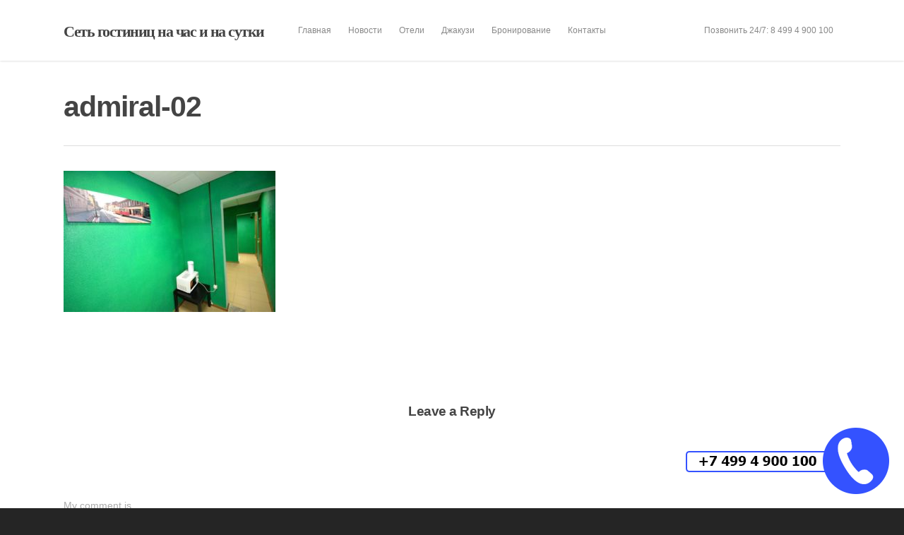

--- FILE ---
content_type: application/javascript
request_url: https://hotelhours.ru/wp-content/themes/salient/js/superfish.js?ver=1.4.8
body_size: 2829
content:
/*
 * jQuery Superfish Menu Plugin - v1.7.4
 * Copyright (c) 2013 Joel Birch
 *
 * Dual licensed under the MIT and GPL licenses:
 *	http://www.opensource.org/licenses/mit-license.php
 *	http://www.gnu.org/licenses/gpl.html
 */

;(function ($) {
	"use strict";

	var methods = (function () {
		// private properties and methods go here
		var c = {
				bcClass: 'sf-breadcrumb',
				menuClass: 'sf-js-enabled',
				anchorClass: 'sf-with-ul',
				menuArrowClass: 'sf-arrows'
			},
			ios = (function () {
				var ios = /iPhone|iPad|iPod/i.test(navigator.userAgent);
				if (ios) {
					// iOS clicks only bubble as far as body children
					$(window).load(function () {
						$('body').children().on('click', $.noop);
					});
				}
				return ios;
			})(),
			wp7 = (function () {
				var style = document.documentElement.style;
				return ('behavior' in style && 'fill' in style && /iemobile/i.test(navigator.userAgent));
			})(),
			toggleMenuClasses = function ($menu, o) {
				var classes = c.menuClass;
				if (o.cssArrows) {
					classes += ' ' + c.menuArrowClass;
				}
				$menu.toggleClass(classes);
			},
			setPathToCurrent = function ($menu, o) {
				return $menu.find('li.' + o.pathClass).slice(0, o.pathLevels)
					.addClass(o.hoverClass + ' ' + c.bcClass)
						.filter(function () {
							return ($(this).children(o.popUpSelector).hide().show().length);
						}).removeClass(o.pathClass);
			},
			toggleAnchorClass = function ($li) {
				$li.children('a').toggleClass(c.anchorClass);
			},
			toggleTouchAction = function ($menu) {
				var touchAction = $menu.css('ms-touch-action');
				touchAction = (touchAction === 'pan-y') ? 'auto' : 'pan-y';
				$menu.css('ms-touch-action', touchAction);
			},
			applyHandlers = function ($menu, o) {
				var targets = 'li:has(' + o.popUpSelector + ')';
				if ($.fn.hoverIntent && !o.disableHI) {
					$menu.hoverIntent(over, out, targets);
				}
				else {
					$menu
						.on('mouseenter.superfish', targets, over)
						.on('mouseleave.superfish', targets, out);
				}
				var touchevent = 'MSPointerDown.superfish';
				if (!ios) {
					touchevent += ' touchend.superfish';
				}
				if (wp7) {
					touchevent += ' mousedown.superfish';
				}
				$menu
					.on('focusin.superfish', 'li', over)
					.on('focusout.superfish', 'li', out)
					.on(touchevent, 'a', o, touchHandler);
			},
			touchHandler = function (e) {
				var $this = $(this),
					$ul = $this.siblings(e.data.popUpSelector);

				if ($ul.length > 0 && $ul.is(':hidden')) {
					$this.one('click.superfish', false);
					if (e.type === 'MSPointerDown') {
						$this.trigger('focus');
					} else {
						$.proxy(over, $this.parent('li'))();
					}
				}
			},
			over = function () {
				var $this = $(this),
					o = getOptions($this);

				if($(this).parents('.megamenu').length > 0) return;
					
				clearTimeout(o.sfTimer);
				$this.siblings().superfish('hide').end().superfish('show');
			},
			out = function () {
				var $this = $(this),
					o = getOptions($this);
				if (ios) {
					$.proxy(close, $this, o)();
				}
				else {
					clearTimeout(o.sfTimer);
					o.sfTimer = setTimeout($.proxy(close, $this, o), o.delay);
				}
			},
			close = function (o) {
				o.retainPath = ($.inArray(this[0], o.$path) > -1);
				this.superfish('hide');

				if (!this.parents('.' + o.hoverClass).length) {
					o.onIdle.call(getMenu(this));
					if (o.$path.length) {
						$.proxy(over, o.$path)();
					}
				}
			},
			getMenu = function ($el) {
				return $el.closest('.' + c.menuClass);
			},
			getOptions = function ($el) {
				return getMenu($el).data('sf-options');
			};

		return {
			// public methods
			hide: function (instant) {
				if (this.length) {
					var $this = this,
						o = getOptions($this);
					if (!o) {
						return this;
					}

					if($(this).hasClass('menu-item-over') && $(this).hasClass('megamenu')) {
						return true;
					}

					var not = (o.retainPath === true) ? o.$path : '',
						$ul = $this.find('li.' + o.hoverClass).add(this).not(not).removeClass(o.hoverClass).children(o.popUpSelector),
						speed = o.speedOut;

					if (instant) {
						$ul.show();
						speed = 0;
					}
					o.retainPath = false;
					o.onBeforeHide.call($ul);

					if(o.dropdownStyle == 'minimal') {
						var $this = $(this);
						o.onHide.call($this);
					} else {

						$ul.stop(true, true).animate(o.animationOut, speed, function () {
							var $this = $(this);
							o.onHide.call($this);
						});
					}

					if($(this).parents('.megamenu').length > 0) return;

					//megamenu removes transparent option
					if($('#header-outer[data-megamenu-rt="1"]').length > 0 && $('#header-outer[data-transparent-header="true"]').length > 0) {
						
						if($('#header-outer.scrolled-down').length == 0 && $('#header-outer.small-nav').length == 0 && $('#header-outer.detached').length == 0) {
							$('#header-outer').addClass('transparent');
						}
					
					}
				}
				return this;
			},
			show: function () {

				if($(this).parents('.megamenu').length > 0) return;

				var o = getOptions(this);
				if (!o) {
					return this;
				}
				var $this = this.addClass(o.hoverClass),
					$ul = $this.children(o.popUpSelector);


				//megamenu removes transparent option
				if($('#header-outer[data-megamenu-rt="1"]').length > 0 && $(this).hasClass('megamenu')) {
					
					$('#header-outer').addClass('no-transition');
					$('#header-outer').removeClass('transparent');	
				
				}
				
				o.onBeforeShow.call($ul);


				//make sure the ul has space 
				if(!$($ul).parents('li').hasClass('megamenu') && !$($ul).parents('ul').hasClass('sub-menu') && $ul.offset()) {
					
					$ul.addClass('temp-hidden-display');
					var docW = $("#top .container").width();
					var elm = $ul;
			        var off = elm.offset();
			        var l = off.left - ($(window).width() - docW)/2;
			        var w = elm.width();
					var isEntirelyVisible = (l+w <= $(window).width()-100);

			        if ( ! isEntirelyVisible ) {
			            $ul.parents('li').addClass('edge');
			        } else {
			            $ul.parents('li').removeClass('edge');
			        }
					$ul.removeClass('temp-hidden-display');
					
				}
				
				if(o.dropdownStyle == 'minimal') {
					o.onShow.call($ul);
				} else {
					$ul.stop(true, true).animate(o.animation, o.speed, function () {
						o.onShow.call($ul);
					});
				}
				
				//show on left class
				if($ul.length > 0 && $ul.parents('.sub-menu').length > 0 && $ul.parent().parent().parent().parent().hasClass('sf-menu')) {
					
					if($ul.offset().left + $ul.outerWidth() > $(window).width()) {
						$ul.addClass('on-left-side');
						$ul.find('ul').addClass('on-left-side');
					} 
				}

				
				return this;
			},
			destroy: function () {
				return this.each(function () {
					var $this = $(this),
						o = $this.data('sf-options'),
						$hasPopUp;
					if (!o) {
						return false;
					}
					$hasPopUp = $this.find(o.popUpSelector).parent('li');
					clearTimeout(o.sfTimer);
					toggleMenuClasses($this, o);
					toggleAnchorClass($hasPopUp);
					toggleTouchAction($this);
					// remove event handlers
					$this.off('.superfish').off('.hoverIntent');
					// clear animation's inline display style
					$hasPopUp.children(o.popUpSelector).attr('style', function (i, style) {
						return style.replace(/display[^;]+;?/g, '');
					});
					// reset 'current' path classes
					o.$path.removeClass(o.hoverClass + ' ' + c.bcClass).addClass(o.pathClass);
					$this.find('.' + o.hoverClass).removeClass(o.hoverClass);
					o.onDestroy.call($this);
					$this.removeData('sf-options');
				});
			},
			init: function (op) {
				return this.each(function () {
					var $this = $(this);
					if ($this.data('sf-options')) {
						return false;
					}
					var o = $.extend({}, $.fn.superfish.defaults, op),
						$hasPopUp = $this.find(o.popUpSelector).parent('li');
					o.$path = setPathToCurrent($this, o);

					$this.data('sf-options', o);

					toggleMenuClasses($this, o);
					toggleAnchorClass($hasPopUp);
					toggleTouchAction($this);
					applyHandlers($this, o);

					$hasPopUp.not('.' + c.bcClass).superfish('hide', true);

					o.onInit.call(this);
				});
			}
		};
	})();

	$.fn.superfish = function (method, args) {
		if (methods[method]) {
			return methods[method].apply(this, Array.prototype.slice.call(arguments, 1));
		}
		else if (typeof method === 'object' || ! method) {
			return methods.init.apply(this, arguments);
		}
		else {
			return $.error('Method ' +  method + ' does not exist on jQuery.fn.superfish');
		}
	};

	$.fn.superfish.defaults = {
		popUpSelector: 'ul,.sf-mega', // within menu context
		hoverClass: 'sfHover',
		pathClass: 'overrideThisToUse',
		pathLevels: 1,
		delay: 800,
		animation: {opacity: 'show'},
		animationOut: {opacity: 'hide'},
		speed: 'normal',
		speedOut: 'fast',
		cssArrows: true,
		disableHI: false,
		onInit: $.noop,
		onBeforeShow: $.noop,
		onShow: $.noop,
		onBeforeHide: $.noop,
		onHide: $.noop,
		onIdle: $.noop,
		onDestroy: $.noop,
		dropdownStyle: ($('body[data-dropdown-style="minimal"]').length > 0) ? 'minimal' : 'classic'
	};

	// soon to be deprecated
	$.fn.extend({
		hideSuperfishUl: methods.hide,
		showSuperfishUl: methods.show
	});

})(jQuery);
